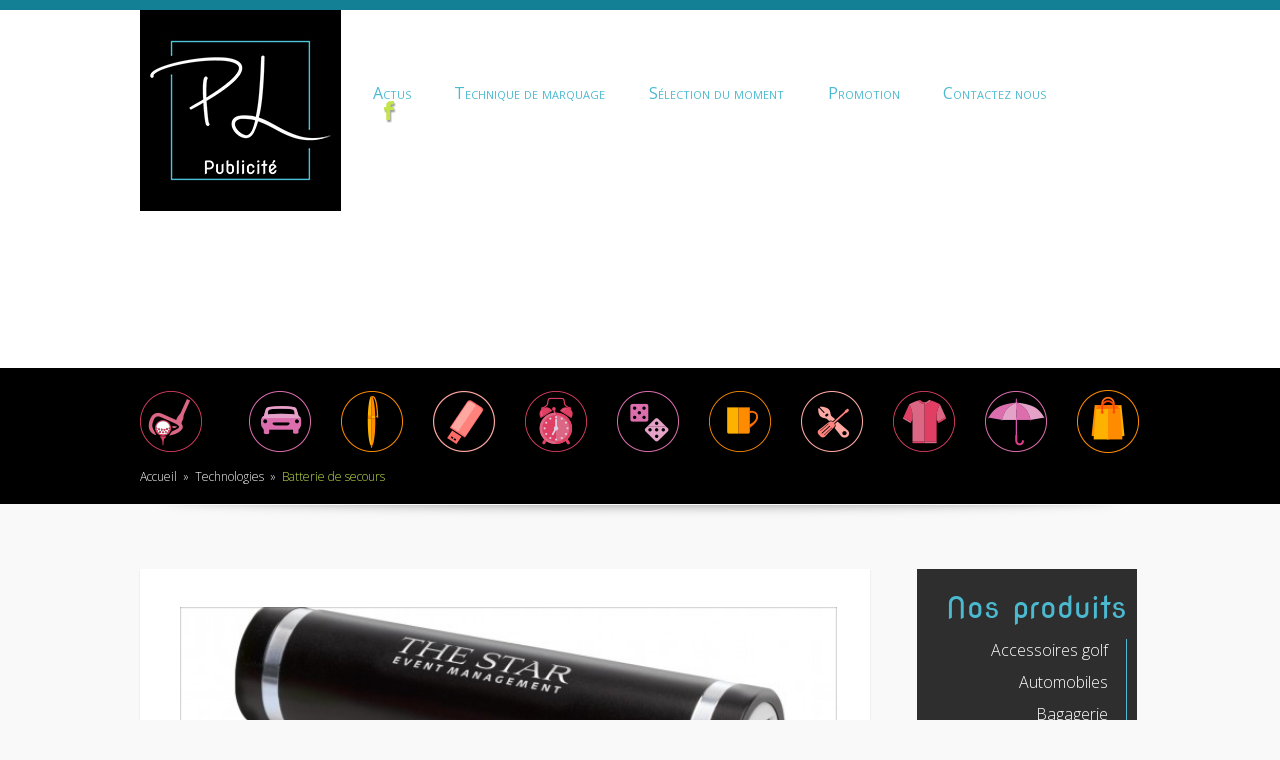

--- FILE ---
content_type: text/html; charset=UTF-8
request_url: https://www.plpublicite.com/cadenas-usb/
body_size: 9034
content:
<!DOCTYPE html>
<!--[if IE 6]>
<html id="ie6" lang="fr-FR">
<![endif]-->
<!--[if IE 7]>
<html id="ie7" lang="fr-FR">
<![endif]-->
<!--[if IE 8]>
<html id="ie8" lang="fr-FR">
<![endif]-->
<!--[if !(IE 6) | !(IE 7) | !(IE 8)  ]><!-->
<html lang="fr-FR">
<!--<![endif]-->
<head>
	<meta charset="UTF-8" />
	<title>Batterie de secours - PL Publicité à Cholet</title>
			
	
	<link rel="pingback" href="https://www.plpublicite.com/xmlrpc.php" />

		<!--[if lt IE 9]>
		<script src="https://www.plpublicite.com/wp-content/themes/pays-loire-publicite/js/html5.js&quot;" type="text/javascript"></script>
	<![endif]-->
<script>
  (function(i,s,o,g,r,a,m){i['GoogleAnalyticsObject']=r;i[r]=i[r]||function(){
  (i[r].q=i[r].q||[]).push(arguments)},i[r].l=1*new Date();a=s.createElement(o),
  m=s.getElementsByTagName(o)[0];a.async=1;a.src=g;m.parentNode.insertBefore(a,m)
  })(window,document,'script','//www.google-analytics.com/analytics.js','ga');

  ga('create', 'UA-64362256-1', 'auto');
  ga('send', 'pageview');

</script>
	<script type="text/javascript">
		document.documentElement.className = 'js';
	</script>

	<meta name='robots' content='index, follow, max-image-preview:large, max-snippet:-1, max-video-preview:-1' />

	<!-- This site is optimized with the Yoast SEO plugin v25.6 - https://yoast.com/wordpress/plugins/seo/ -->
	<link rel="canonical" href="https://www.plpublicite.com/cadenas-usb/" />
	<meta property="og:locale" content="fr_FR" />
	<meta property="og:type" content="article" />
	<meta property="og:title" content="Batterie de secours - PL Publicité à Cholet" />
	<meta property="og:url" content="https://www.plpublicite.com/cadenas-usb/" />
	<meta property="og:site_name" content="PL Publicité à Cholet" />
	<meta property="article:published_time" content="2015-02-26T14:01:05+00:00" />
	<meta property="article:modified_time" content="2017-02-22T14:29:46+00:00" />
	<meta property="og:image" content="https://www.plpublicite.com/wp-content/uploads/2015/02/CHARGEUR-DE-SECOURS-4613.jpg" />
	<meta property="og:image:width" content="2400" />
	<meta property="og:image:height" content="2400" />
	<meta property="og:image:type" content="image/jpeg" />
	<meta name="author" content="yann.huet" />
	<meta name="twitter:card" content="summary_large_image" />
	<meta name="twitter:label1" content="Écrit par" />
	<meta name="twitter:data1" content="yann.huet" />
	<script type="application/ld+json" class="yoast-schema-graph">{"@context":"https://schema.org","@graph":[{"@type":"WebPage","@id":"https://www.plpublicite.com/cadenas-usb/","url":"https://www.plpublicite.com/cadenas-usb/","name":"Batterie de secours - PL Publicité à Cholet","isPartOf":{"@id":"https://www.plpublicite.com/#website"},"primaryImageOfPage":{"@id":"https://www.plpublicite.com/cadenas-usb/#primaryimage"},"image":{"@id":"https://www.plpublicite.com/cadenas-usb/#primaryimage"},"thumbnailUrl":"https://www.plpublicite.com/wp-content/uploads/2015/02/CHARGEUR-DE-SECOURS-4613.jpg","datePublished":"2015-02-26T14:01:05+00:00","dateModified":"2017-02-22T14:29:46+00:00","author":{"@id":"https://www.plpublicite.com/#/schema/person/8eb139241fc1822a75a54139f2c793e2"},"breadcrumb":{"@id":"https://www.plpublicite.com/cadenas-usb/#breadcrumb"},"inLanguage":"fr-FR","potentialAction":[{"@type":"ReadAction","target":["https://www.plpublicite.com/cadenas-usb/"]}]},{"@type":"ImageObject","inLanguage":"fr-FR","@id":"https://www.plpublicite.com/cadenas-usb/#primaryimage","url":"https://www.plpublicite.com/wp-content/uploads/2015/02/CHARGEUR-DE-SECOURS-4613.jpg","contentUrl":"https://www.plpublicite.com/wp-content/uploads/2015/02/CHARGEUR-DE-SECOURS-4613.jpg","width":2400,"height":2400},{"@type":"BreadcrumbList","@id":"https://www.plpublicite.com/cadenas-usb/#breadcrumb","itemListElement":[{"@type":"ListItem","position":1,"name":"Home","item":"https://www.plpublicite.com/"},{"@type":"ListItem","position":2,"name":"Batterie de secours"}]},{"@type":"WebSite","@id":"https://www.plpublicite.com/#website","url":"https://www.plpublicite.com/","name":"PL Publicité à Cholet","description":"Objets publicitaires, cadeaux d&#039;affaires, publicité par l&#039;objet à Cholet","potentialAction":[{"@type":"SearchAction","target":{"@type":"EntryPoint","urlTemplate":"https://www.plpublicite.com/?s={search_term_string}"},"query-input":{"@type":"PropertyValueSpecification","valueRequired":true,"valueName":"search_term_string"}}],"inLanguage":"fr-FR"},{"@type":"Person","@id":"https://www.plpublicite.com/#/schema/person/8eb139241fc1822a75a54139f2c793e2","name":"yann.huet","image":{"@type":"ImageObject","inLanguage":"fr-FR","@id":"https://www.plpublicite.com/#/schema/person/image/","url":"https://secure.gravatar.com/avatar/f7caa08c480db5965f25fff33a7af62f?s=96&d=mm&r=g","contentUrl":"https://secure.gravatar.com/avatar/f7caa08c480db5965f25fff33a7af62f?s=96&d=mm&r=g","caption":"yann.huet"},"url":"https://www.plpublicite.com/author/yann-huet/"}]}</script>
	<!-- / Yoast SEO plugin. -->


<link rel='dns-prefetch' href='//fonts.googleapis.com' />
<link rel="alternate" type="application/rss+xml" title="PL Publicité à Cholet &raquo; Flux" href="https://www.plpublicite.com/feed/" />
<link rel="alternate" type="application/rss+xml" title="PL Publicité à Cholet &raquo; Flux des commentaires" href="https://www.plpublicite.com/comments/feed/" />
<link rel="alternate" type="application/rss+xml" title="PL Publicité à Cholet &raquo; Batterie de secours Flux des commentaires" href="https://www.plpublicite.com/cadenas-usb/feed/" />
<script type="text/javascript">
/* <![CDATA[ */
window._wpemojiSettings = {"baseUrl":"https:\/\/s.w.org\/images\/core\/emoji\/15.0.3\/72x72\/","ext":".png","svgUrl":"https:\/\/s.w.org\/images\/core\/emoji\/15.0.3\/svg\/","svgExt":".svg","source":{"concatemoji":"https:\/\/www.plpublicite.com\/wp-includes\/js\/wp-emoji-release.min.js?ver=6.6.4"}};
/*! This file is auto-generated */
!function(i,n){var o,s,e;function c(e){try{var t={supportTests:e,timestamp:(new Date).valueOf()};sessionStorage.setItem(o,JSON.stringify(t))}catch(e){}}function p(e,t,n){e.clearRect(0,0,e.canvas.width,e.canvas.height),e.fillText(t,0,0);var t=new Uint32Array(e.getImageData(0,0,e.canvas.width,e.canvas.height).data),r=(e.clearRect(0,0,e.canvas.width,e.canvas.height),e.fillText(n,0,0),new Uint32Array(e.getImageData(0,0,e.canvas.width,e.canvas.height).data));return t.every(function(e,t){return e===r[t]})}function u(e,t,n){switch(t){case"flag":return n(e,"\ud83c\udff3\ufe0f\u200d\u26a7\ufe0f","\ud83c\udff3\ufe0f\u200b\u26a7\ufe0f")?!1:!n(e,"\ud83c\uddfa\ud83c\uddf3","\ud83c\uddfa\u200b\ud83c\uddf3")&&!n(e,"\ud83c\udff4\udb40\udc67\udb40\udc62\udb40\udc65\udb40\udc6e\udb40\udc67\udb40\udc7f","\ud83c\udff4\u200b\udb40\udc67\u200b\udb40\udc62\u200b\udb40\udc65\u200b\udb40\udc6e\u200b\udb40\udc67\u200b\udb40\udc7f");case"emoji":return!n(e,"\ud83d\udc26\u200d\u2b1b","\ud83d\udc26\u200b\u2b1b")}return!1}function f(e,t,n){var r="undefined"!=typeof WorkerGlobalScope&&self instanceof WorkerGlobalScope?new OffscreenCanvas(300,150):i.createElement("canvas"),a=r.getContext("2d",{willReadFrequently:!0}),o=(a.textBaseline="top",a.font="600 32px Arial",{});return e.forEach(function(e){o[e]=t(a,e,n)}),o}function t(e){var t=i.createElement("script");t.src=e,t.defer=!0,i.head.appendChild(t)}"undefined"!=typeof Promise&&(o="wpEmojiSettingsSupports",s=["flag","emoji"],n.supports={everything:!0,everythingExceptFlag:!0},e=new Promise(function(e){i.addEventListener("DOMContentLoaded",e,{once:!0})}),new Promise(function(t){var n=function(){try{var e=JSON.parse(sessionStorage.getItem(o));if("object"==typeof e&&"number"==typeof e.timestamp&&(new Date).valueOf()<e.timestamp+604800&&"object"==typeof e.supportTests)return e.supportTests}catch(e){}return null}();if(!n){if("undefined"!=typeof Worker&&"undefined"!=typeof OffscreenCanvas&&"undefined"!=typeof URL&&URL.createObjectURL&&"undefined"!=typeof Blob)try{var e="postMessage("+f.toString()+"("+[JSON.stringify(s),u.toString(),p.toString()].join(",")+"));",r=new Blob([e],{type:"text/javascript"}),a=new Worker(URL.createObjectURL(r),{name:"wpTestEmojiSupports"});return void(a.onmessage=function(e){c(n=e.data),a.terminate(),t(n)})}catch(e){}c(n=f(s,u,p))}t(n)}).then(function(e){for(var t in e)n.supports[t]=e[t],n.supports.everything=n.supports.everything&&n.supports[t],"flag"!==t&&(n.supports.everythingExceptFlag=n.supports.everythingExceptFlag&&n.supports[t]);n.supports.everythingExceptFlag=n.supports.everythingExceptFlag&&!n.supports.flag,n.DOMReady=!1,n.readyCallback=function(){n.DOMReady=!0}}).then(function(){return e}).then(function(){var e;n.supports.everything||(n.readyCallback(),(e=n.source||{}).concatemoji?t(e.concatemoji):e.wpemoji&&e.twemoji&&(t(e.twemoji),t(e.wpemoji)))}))}((window,document),window._wpemojiSettings);
/* ]]> */
</script>
<meta content="ElegantFusion v.2.2" name="generator"/><style id='wp-emoji-styles-inline-css' type='text/css'>

	img.wp-smiley, img.emoji {
		display: inline !important;
		border: none !important;
		box-shadow: none !important;
		height: 1em !important;
		width: 1em !important;
		margin: 0 0.07em !important;
		vertical-align: -0.1em !important;
		background: none !important;
		padding: 0 !important;
	}
</style>
<link rel='stylesheet' id='wp-block-library-css' href='https://www.plpublicite.com/wp-includes/css/dist/block-library/style.min.css?ver=6.6.4' type='text/css' media='all' />
<style id='classic-theme-styles-inline-css' type='text/css'>
/*! This file is auto-generated */
.wp-block-button__link{color:#fff;background-color:#32373c;border-radius:9999px;box-shadow:none;text-decoration:none;padding:calc(.667em + 2px) calc(1.333em + 2px);font-size:1.125em}.wp-block-file__button{background:#32373c;color:#fff;text-decoration:none}
</style>
<style id='global-styles-inline-css' type='text/css'>
:root{--wp--preset--aspect-ratio--square: 1;--wp--preset--aspect-ratio--4-3: 4/3;--wp--preset--aspect-ratio--3-4: 3/4;--wp--preset--aspect-ratio--3-2: 3/2;--wp--preset--aspect-ratio--2-3: 2/3;--wp--preset--aspect-ratio--16-9: 16/9;--wp--preset--aspect-ratio--9-16: 9/16;--wp--preset--color--black: #000000;--wp--preset--color--cyan-bluish-gray: #abb8c3;--wp--preset--color--white: #ffffff;--wp--preset--color--pale-pink: #f78da7;--wp--preset--color--vivid-red: #cf2e2e;--wp--preset--color--luminous-vivid-orange: #ff6900;--wp--preset--color--luminous-vivid-amber: #fcb900;--wp--preset--color--light-green-cyan: #7bdcb5;--wp--preset--color--vivid-green-cyan: #00d084;--wp--preset--color--pale-cyan-blue: #8ed1fc;--wp--preset--color--vivid-cyan-blue: #0693e3;--wp--preset--color--vivid-purple: #9b51e0;--wp--preset--gradient--vivid-cyan-blue-to-vivid-purple: linear-gradient(135deg,rgba(6,147,227,1) 0%,rgb(155,81,224) 100%);--wp--preset--gradient--light-green-cyan-to-vivid-green-cyan: linear-gradient(135deg,rgb(122,220,180) 0%,rgb(0,208,130) 100%);--wp--preset--gradient--luminous-vivid-amber-to-luminous-vivid-orange: linear-gradient(135deg,rgba(252,185,0,1) 0%,rgba(255,105,0,1) 100%);--wp--preset--gradient--luminous-vivid-orange-to-vivid-red: linear-gradient(135deg,rgba(255,105,0,1) 0%,rgb(207,46,46) 100%);--wp--preset--gradient--very-light-gray-to-cyan-bluish-gray: linear-gradient(135deg,rgb(238,238,238) 0%,rgb(169,184,195) 100%);--wp--preset--gradient--cool-to-warm-spectrum: linear-gradient(135deg,rgb(74,234,220) 0%,rgb(151,120,209) 20%,rgb(207,42,186) 40%,rgb(238,44,130) 60%,rgb(251,105,98) 80%,rgb(254,248,76) 100%);--wp--preset--gradient--blush-light-purple: linear-gradient(135deg,rgb(255,206,236) 0%,rgb(152,150,240) 100%);--wp--preset--gradient--blush-bordeaux: linear-gradient(135deg,rgb(254,205,165) 0%,rgb(254,45,45) 50%,rgb(107,0,62) 100%);--wp--preset--gradient--luminous-dusk: linear-gradient(135deg,rgb(255,203,112) 0%,rgb(199,81,192) 50%,rgb(65,88,208) 100%);--wp--preset--gradient--pale-ocean: linear-gradient(135deg,rgb(255,245,203) 0%,rgb(182,227,212) 50%,rgb(51,167,181) 100%);--wp--preset--gradient--electric-grass: linear-gradient(135deg,rgb(202,248,128) 0%,rgb(113,206,126) 100%);--wp--preset--gradient--midnight: linear-gradient(135deg,rgb(2,3,129) 0%,rgb(40,116,252) 100%);--wp--preset--font-size--small: 13px;--wp--preset--font-size--medium: 20px;--wp--preset--font-size--large: 36px;--wp--preset--font-size--x-large: 42px;--wp--preset--spacing--20: 0.44rem;--wp--preset--spacing--30: 0.67rem;--wp--preset--spacing--40: 1rem;--wp--preset--spacing--50: 1.5rem;--wp--preset--spacing--60: 2.25rem;--wp--preset--spacing--70: 3.38rem;--wp--preset--spacing--80: 5.06rem;--wp--preset--shadow--natural: 6px 6px 9px rgba(0, 0, 0, 0.2);--wp--preset--shadow--deep: 12px 12px 50px rgba(0, 0, 0, 0.4);--wp--preset--shadow--sharp: 6px 6px 0px rgba(0, 0, 0, 0.2);--wp--preset--shadow--outlined: 6px 6px 0px -3px rgba(255, 255, 255, 1), 6px 6px rgba(0, 0, 0, 1);--wp--preset--shadow--crisp: 6px 6px 0px rgba(0, 0, 0, 1);}:where(.is-layout-flex){gap: 0.5em;}:where(.is-layout-grid){gap: 0.5em;}body .is-layout-flex{display: flex;}.is-layout-flex{flex-wrap: wrap;align-items: center;}.is-layout-flex > :is(*, div){margin: 0;}body .is-layout-grid{display: grid;}.is-layout-grid > :is(*, div){margin: 0;}:where(.wp-block-columns.is-layout-flex){gap: 2em;}:where(.wp-block-columns.is-layout-grid){gap: 2em;}:where(.wp-block-post-template.is-layout-flex){gap: 1.25em;}:where(.wp-block-post-template.is-layout-grid){gap: 1.25em;}.has-black-color{color: var(--wp--preset--color--black) !important;}.has-cyan-bluish-gray-color{color: var(--wp--preset--color--cyan-bluish-gray) !important;}.has-white-color{color: var(--wp--preset--color--white) !important;}.has-pale-pink-color{color: var(--wp--preset--color--pale-pink) !important;}.has-vivid-red-color{color: var(--wp--preset--color--vivid-red) !important;}.has-luminous-vivid-orange-color{color: var(--wp--preset--color--luminous-vivid-orange) !important;}.has-luminous-vivid-amber-color{color: var(--wp--preset--color--luminous-vivid-amber) !important;}.has-light-green-cyan-color{color: var(--wp--preset--color--light-green-cyan) !important;}.has-vivid-green-cyan-color{color: var(--wp--preset--color--vivid-green-cyan) !important;}.has-pale-cyan-blue-color{color: var(--wp--preset--color--pale-cyan-blue) !important;}.has-vivid-cyan-blue-color{color: var(--wp--preset--color--vivid-cyan-blue) !important;}.has-vivid-purple-color{color: var(--wp--preset--color--vivid-purple) !important;}.has-black-background-color{background-color: var(--wp--preset--color--black) !important;}.has-cyan-bluish-gray-background-color{background-color: var(--wp--preset--color--cyan-bluish-gray) !important;}.has-white-background-color{background-color: var(--wp--preset--color--white) !important;}.has-pale-pink-background-color{background-color: var(--wp--preset--color--pale-pink) !important;}.has-vivid-red-background-color{background-color: var(--wp--preset--color--vivid-red) !important;}.has-luminous-vivid-orange-background-color{background-color: var(--wp--preset--color--luminous-vivid-orange) !important;}.has-luminous-vivid-amber-background-color{background-color: var(--wp--preset--color--luminous-vivid-amber) !important;}.has-light-green-cyan-background-color{background-color: var(--wp--preset--color--light-green-cyan) !important;}.has-vivid-green-cyan-background-color{background-color: var(--wp--preset--color--vivid-green-cyan) !important;}.has-pale-cyan-blue-background-color{background-color: var(--wp--preset--color--pale-cyan-blue) !important;}.has-vivid-cyan-blue-background-color{background-color: var(--wp--preset--color--vivid-cyan-blue) !important;}.has-vivid-purple-background-color{background-color: var(--wp--preset--color--vivid-purple) !important;}.has-black-border-color{border-color: var(--wp--preset--color--black) !important;}.has-cyan-bluish-gray-border-color{border-color: var(--wp--preset--color--cyan-bluish-gray) !important;}.has-white-border-color{border-color: var(--wp--preset--color--white) !important;}.has-pale-pink-border-color{border-color: var(--wp--preset--color--pale-pink) !important;}.has-vivid-red-border-color{border-color: var(--wp--preset--color--vivid-red) !important;}.has-luminous-vivid-orange-border-color{border-color: var(--wp--preset--color--luminous-vivid-orange) !important;}.has-luminous-vivid-amber-border-color{border-color: var(--wp--preset--color--luminous-vivid-amber) !important;}.has-light-green-cyan-border-color{border-color: var(--wp--preset--color--light-green-cyan) !important;}.has-vivid-green-cyan-border-color{border-color: var(--wp--preset--color--vivid-green-cyan) !important;}.has-pale-cyan-blue-border-color{border-color: var(--wp--preset--color--pale-cyan-blue) !important;}.has-vivid-cyan-blue-border-color{border-color: var(--wp--preset--color--vivid-cyan-blue) !important;}.has-vivid-purple-border-color{border-color: var(--wp--preset--color--vivid-purple) !important;}.has-vivid-cyan-blue-to-vivid-purple-gradient-background{background: var(--wp--preset--gradient--vivid-cyan-blue-to-vivid-purple) !important;}.has-light-green-cyan-to-vivid-green-cyan-gradient-background{background: var(--wp--preset--gradient--light-green-cyan-to-vivid-green-cyan) !important;}.has-luminous-vivid-amber-to-luminous-vivid-orange-gradient-background{background: var(--wp--preset--gradient--luminous-vivid-amber-to-luminous-vivid-orange) !important;}.has-luminous-vivid-orange-to-vivid-red-gradient-background{background: var(--wp--preset--gradient--luminous-vivid-orange-to-vivid-red) !important;}.has-very-light-gray-to-cyan-bluish-gray-gradient-background{background: var(--wp--preset--gradient--very-light-gray-to-cyan-bluish-gray) !important;}.has-cool-to-warm-spectrum-gradient-background{background: var(--wp--preset--gradient--cool-to-warm-spectrum) !important;}.has-blush-light-purple-gradient-background{background: var(--wp--preset--gradient--blush-light-purple) !important;}.has-blush-bordeaux-gradient-background{background: var(--wp--preset--gradient--blush-bordeaux) !important;}.has-luminous-dusk-gradient-background{background: var(--wp--preset--gradient--luminous-dusk) !important;}.has-pale-ocean-gradient-background{background: var(--wp--preset--gradient--pale-ocean) !important;}.has-electric-grass-gradient-background{background: var(--wp--preset--gradient--electric-grass) !important;}.has-midnight-gradient-background{background: var(--wp--preset--gradient--midnight) !important;}.has-small-font-size{font-size: var(--wp--preset--font-size--small) !important;}.has-medium-font-size{font-size: var(--wp--preset--font-size--medium) !important;}.has-large-font-size{font-size: var(--wp--preset--font-size--large) !important;}.has-x-large-font-size{font-size: var(--wp--preset--font-size--x-large) !important;}
:where(.wp-block-post-template.is-layout-flex){gap: 1.25em;}:where(.wp-block-post-template.is-layout-grid){gap: 1.25em;}
:where(.wp-block-columns.is-layout-flex){gap: 2em;}:where(.wp-block-columns.is-layout-grid){gap: 2em;}
:root :where(.wp-block-pullquote){font-size: 1.5em;line-height: 1.6;}
</style>
<link rel='stylesheet' id='fusion-fonts-css' href='https://fonts.googleapis.com/css?family=Open+Sans:300italic,700italic,800italic,400,300,700,800&#038;subset=latin,latin-ext' type='text/css' media='all' />
<link rel='stylesheet' id='fusion-style-css' href='https://www.plpublicite.com/wp-content/themes/pays-loire-publicite/style.css?ver=6.6.4' type='text/css' media='all' />
<link rel='stylesheet' id='et-shortcodes-css-css' href='https://www.plpublicite.com/wp-content/themes/pays-loire-publicite/epanel/shortcodes/css/shortcodes.css?ver=3.0' type='text/css' media='all' />
<link rel='stylesheet' id='et-shortcodes-responsive-css-css' href='https://www.plpublicite.com/wp-content/themes/pays-loire-publicite/epanel/shortcodes/css/shortcodes_responsive.css?ver=3.0' type='text/css' media='all' />
<link rel='stylesheet' id='fancybox-css' href='https://www.plpublicite.com/wp-content/themes/pays-loire-publicite/epanel/page_templates/js/fancybox/jquery.fancybox-1.3.4.css?ver=1.3.4' type='text/css' media='screen' />
<link rel='stylesheet' id='et_page_templates-css' href='https://www.plpublicite.com/wp-content/themes/pays-loire-publicite/epanel/page_templates/page_templates.css?ver=1.8' type='text/css' media='screen' />
<script type="text/javascript" src="https://www.plpublicite.com/wp-includes/js/jquery/jquery.min.js?ver=3.7.1" id="jquery-core-js"></script>
<script type="text/javascript" src="https://www.plpublicite.com/wp-includes/js/jquery/jquery-migrate.min.js?ver=3.4.1" id="jquery-migrate-js"></script>
<link rel="https://api.w.org/" href="https://www.plpublicite.com/wp-json/" /><link rel="alternate" title="JSON" type="application/json" href="https://www.plpublicite.com/wp-json/wp/v2/posts/194" /><link rel="EditURI" type="application/rsd+xml" title="RSD" href="https://www.plpublicite.com/xmlrpc.php?rsd" />
<meta name="generator" content="WordPress 6.6.4" />
<link rel='shortlink' href='https://www.plpublicite.com/?p=194' />
<link rel="alternate" title="oEmbed (JSON)" type="application/json+oembed" href="https://www.plpublicite.com/wp-json/oembed/1.0/embed?url=https%3A%2F%2Fwww.plpublicite.com%2Fcadenas-usb%2F" />
<link rel="alternate" title="oEmbed (XML)" type="text/xml+oembed" href="https://www.plpublicite.com/wp-json/oembed/1.0/embed?url=https%3A%2F%2Fwww.plpublicite.com%2Fcadenas-usb%2F&#038;format=xml" />
		<style>
			#breadcrumbs, .read-more span, .testimonial span.title, .entry .meta-info, .entry .meta-info a, .entry .meta-info a:hover, .subtitle, .comment_date, .comment-reply-link:before, .bottom-nav li.current_page_item a, #content .wp-pagenavi .nextpostslink, #content .wp-pagenavi .previouspostslink { color: #c3e54b; }
			.mobile_nav { border-color: #c3e54b; }
			#top-menu a .menu-highlight, #mobile_menu  .menu-highlight { background-color: #c3e54b; }
			a { color: #FFA300; }
			body, .footer-widget { color: #454545; }
			h1, h2, h3, h4, h5, h6, .testimonial h2, #recent-updates h2, .recent-update h3 a, .footer-widget h4.widgettitle, .widget h4.widgettitle, .entry h2.title a, h1.title, #comments, #reply-title { color: #454545; }

				</style>
	<link rel="shortcut icon" href="https://ricom-web3.com/plpub/wp-content/uploads/2015/06/favicon.png" /><meta name="viewport" content="width=device-width, initial-scale=1.0, maximum-scale=1.0, user-scalable=0" />	
				
				
	</head>
<body data-rsssl=1 class="post-template-default single single-post postid-194 single-format-standard chrome et_includes_sidebar">
		<header id="main-header">
		<div id="top-area">
			<div class="top-content container clearfix">
								<a href="https://www.plpublicite.com/"><img src="https://ricom-web3.com/plpub/wp-content/uploads/2018/01/Logo-PLpublicite.jpg" alt="PL Publicité à Cholet" id="logo"/></a>

				<div id="et_mobile_nav_menu"><a href="#" class="mobile_nav closed">Navigation Menu<span></span></a></div>
				<nav id="menu-wrap">
					<nav id="top-menu">
					<ul id="menu-header" class="nav"><li id="menu-item-43" class="menu-item menu-item-type-post_type menu-item-object-page menu-item-43"><a href="https://www.plpublicite.com/actus/">Actus</a></li>
<li id="menu-item-46" class="menu-item menu-item-type-post_type menu-item-object-page menu-item-46"><a href="https://www.plpublicite.com/technique-de-marquage/">Technique de marquage</a></li>
<li id="menu-item-45" class="menu-item menu-item-type-post_type menu-item-object-page menu-item-45"><a href="https://www.plpublicite.com/selection-du-moment/">Sélection du moment</a></li>
<li id="menu-item-448" class="menu-item menu-item-type-post_type menu-item-object-page menu-item-448"><a href="https://www.plpublicite.com/promotion/">Promotion</a></li>
<li id="menu-item-44" class="menu-item menu-item-type-post_type menu-item-object-page menu-item-44"><a href="https://www.plpublicite.com/contactez-nous/">Contactez nous</a></li>
</ul>					</nav> <!-- #top-menu -->

					<ul id="social-icons">
					<li><a href="#" target="_blank"><img src="https://www.plpublicite.com/wp-content/themes/pays-loire-publicite/images/facebook.png" alt="Facebook" /></a></li>					</ul> <!-- #social-icons -->
				</nav> <!-- #menu-wrap -->
			
			</div> <!-- .container -->
			            
                          
                             
               <div class="hoverEffect "><img width="2400" height="2400" src="https://www.plpublicite.com/wp-content/uploads/2015/02/CHARGEUR-DE-SECOURS-4613.jpg" class="attachment-post-thumbnails size-post-thumbnails wp-post-image" alt="" decoding="async" fetchpriority="high" srcset="https://www.plpublicite.com/wp-content/uploads/2015/02/CHARGEUR-DE-SECOURS-4613.jpg 2400w, https://www.plpublicite.com/wp-content/uploads/2015/02/CHARGEUR-DE-SECOURS-4613-150x150.jpg 150w, https://www.plpublicite.com/wp-content/uploads/2015/02/CHARGEUR-DE-SECOURS-4613-300x300.jpg 300w, https://www.plpublicite.com/wp-content/uploads/2015/02/CHARGEUR-DE-SECOURS-4613-1024x1024.jpg 1024w, https://www.plpublicite.com/wp-content/uploads/2015/02/CHARGEUR-DE-SECOURS-4613-50x50.jpg 50w, https://www.plpublicite.com/wp-content/uploads/2015/02/CHARGEUR-DE-SECOURS-4613-49x49.jpg 49w, https://www.plpublicite.com/wp-content/uploads/2015/02/CHARGEUR-DE-SECOURS-4613-184x184.jpg 184w" sizes="(max-width: 2400px) 100vw, 2400px" /></div>



               
				                     
				</div> <!-- #top-area -->

			
	    
        <div id="picto-interieur">
        <div class="container clearfix">
            <div class="picto">
            <a href="https://www.plpublicite.com/nos-produits/accessoires-golf/" title="produit publicité golf"><img src="https://www.plpublicite.com/wp-content/themes/pays-loire-publicite/images/picto-golf.png" alt="produit publicité golf" width="62" height="69"  /></a>
            </div>
            <div class="picto">
            <a href="https://www.plpublicite.com/nos-produits/automobiles/" title="produit publicité automobile"><img src="https://www.plpublicite.com/wp-content/themes/pays-loire-publicite/images/picto-auto.png" alt="produit publicité automobile" width="62" height="69"  /></a>
            </div>
            <div class="picto">
            <a href="https://www.plpublicite.com/nos-produits/business-bureau/" title="produit publicité bureau / business"><img src="https://www.plpublicite.com/wp-content/themes/pays-loire-publicite/images/picto-bureau.png" alt="produit publicité bureau" width="62" height="69"  /></a>
            </div>
            <div class="picto">
            <a href="https://www.plpublicite.com/nos-produits/technologies/" title="produit publicité technologies"><img src="https://www.plpublicite.com/wp-content/themes/pays-loire-publicite/images/picto-usb.png" alt="produit publicité technologies" width="62" height="69"  /></a>
            </div>
            <div class="picto">
            <a href="https://www.plpublicite.com/nos-produits/horlogerie/" title="produit publicité horlogerie"><img src="https://www.plpublicite.com/wp-content/themes/pays-loire-publicite/images/picto-horloge.png" alt="produit publicité horlogerie" width="62" height="69"  /></a>
            </div>
            <div class="picto">
            <a href="https://www.plpublicite.com/nos-produits/jeux-loisirs/" title="produit publicité jeux / loisirs"><img src="https://www.plpublicite.com/wp-content/themes/pays-loire-publicite/images/picto-jeux.png" alt="produit publicité jeux / loisirs" width="62" height="69"  /></a>
            </div>
            <div class="picto">
            <a href="https://www.plpublicite.com/nos-produits/maison-decoration/" title="produit publicité maison décoration"><img src="https://www.plpublicite.com/wp-content/themes/pays-loire-publicite/images/picto-deco.png" alt="produit publicité maison décoration " width="62" height="69"  /></a>
            </div>
            <div class="picto">
            <a href="https://www.plpublicite.com/nos-produits/outillage/" title="produit publicité outillage"><img src="https://www.plpublicite.com/wp-content/themes/pays-loire-publicite/images/picto-outillage.png" alt="produit publicité outillage" width="62" height="69"  /></a>
            </div>
            <div class="picto">
            <a href="https://www.plpublicite.com/nos-produits/produits-ecologiques/" title="produit publicité produits écologiques"><img src="https://www.plpublicite.com/wp-content/themes/pays-loire-publicite/images/picto-eco.png" alt="produit publicité écologique" width="62" height="69"  /></a>
            </div>
            <div class="picto">
            <a href="https://www.plpublicite.com/nos-produits/sante-bien-etre/" title="produit publicité bien-être / santé"><img src="https://www.plpublicite.com/wp-content/themes/pays-loire-publicite/images/picto-bien-etre.png" alt="produit publicité bien être" width="62" height="69"  /></a>
            </div>
            <div class="picto">
            <a href="https://www.plpublicite.com/nos-produits/tourisme/" title="produit publicité tourisme"><img src="https://www.plpublicite.com/wp-content/themes/pays-loire-publicite/images/picto-tourisme.png" alt="produit publicité tourisme" width="62" height="69"  /></a>
            </div>
            </div>
        </div>    
    
		<div id="breadcrumbs-wrapper">
			<div class="container clearfix">
								<div id="breadcrumbs">
					<a href="https://www.plpublicite.com/" class="breadcrumbs_home">Accueil</a> <span class="raquo">&raquo;</span>

									<a href="https://www.plpublicite.com/category/nos-produits/technologies/">Technologies</a> <span class="raquo">&raquo;</span> Batterie de secours					</div> <!-- #breadcrumbs -->			</div> <!-- .container -->
		</div> <!-- #breadcrumbs-wrapper -->
		</header> <!-- #main-header -->

<div id="content">
	<div class="container clearfix">
		<div id="left-area">
			
			
				
<article id="post-194" class="clearfix entry entry-content post-194 post type-post status-publish format-standard has-post-thumbnail hentry category-technologies">


	<div class="entry-thumbnail">
		<img src="https://www.plpublicite.com/wp-content/uploads/2015/02/CHARGEUR-DE-SECOURS-4613-623x200.jpg" alt='Batterie de secours' width='623' height='200' />	</div> 	<!-- end .entry-thumbnail -->
	

<h1 class="title">Batterie de secours</h1>



</article> <!-- end .post-->
				
			
			
			
		</div> <!-- end #left-area -->

			<div id="sidebar">
		<div id="nav_menu-2" class="widget widget_nav_menu"><h4 class="widgettitle">Nos produits</h4><div class="menu-colonne-container"><ul id="menu-colonne" class="menu"><li id="menu-item-47" class="menu-item menu-item-type-post_type menu-item-object-page menu-item-47"><a href="https://www.plpublicite.com/nos-produits/accessoires-golf/">Accessoires golf</a></li>
<li id="menu-item-48" class="menu-item menu-item-type-post_type menu-item-object-page menu-item-48"><a href="https://www.plpublicite.com/nos-produits/automobiles/">Automobiles</a></li>
<li id="menu-item-1055" class="menu-item menu-item-type-post_type menu-item-object-page menu-item-1055"><a href="https://www.plpublicite.com/nos-produits/bagagerie/">Bagagerie</a></li>
<li id="menu-item-49" class="menu-item menu-item-type-post_type menu-item-object-page menu-item-49"><a href="https://www.plpublicite.com/nos-produits/business-bureau/">Business / Bureau</a></li>
<li id="menu-item-50" class="menu-item menu-item-type-post_type menu-item-object-page menu-item-50"><a href="https://www.plpublicite.com/nos-produits/horlogerie/">Horlogerie</a></li>
<li id="menu-item-52" class="menu-item menu-item-type-post_type menu-item-object-page menu-item-52"><a href="https://www.plpublicite.com/nos-produits/maison-decoration/">Maison / décoration</a></li>
<li id="menu-item-53" class="menu-item menu-item-type-post_type menu-item-object-page menu-item-53"><a href="https://www.plpublicite.com/nos-produits/outillage/">Outillages</a></li>
<li id="menu-item-1008" class="menu-item menu-item-type-post_type menu-item-object-page menu-item-1008"><a href="https://www.plpublicite.com/nos-produits/plein-air-2/">Plein Air</a></li>
<li id="menu-item-54" class="menu-item menu-item-type-post_type menu-item-object-page menu-item-54"><a href="https://www.plpublicite.com/nos-produits/produits-ecologiques/">Produits écologiques</a></li>
<li id="menu-item-55" class="menu-item menu-item-type-post_type menu-item-object-page menu-item-55"><a href="https://www.plpublicite.com/nos-produits/sante-bien-etre/">Santé / bien-être</a></li>
<li id="menu-item-51" class="menu-item menu-item-type-post_type menu-item-object-page menu-item-51"><a href="https://www.plpublicite.com/nos-produits/jeux-loisirs/">Sports / Jeux</a></li>
<li id="menu-item-56" class="menu-item menu-item-type-post_type menu-item-object-page menu-item-56"><a href="https://www.plpublicite.com/nos-produits/technologies/">Technologies</a></li>
<li id="menu-item-57" class="menu-item menu-item-type-post_type menu-item-object-page menu-item-57"><a href="https://www.plpublicite.com/nos-produits/tourisme/">Tourisme</a></li>
</ul></div></div> <!-- end .widget --><div id="nav_menu-3" class="widget widget_nav_menu"><div class="menu-colonne-2-container"><ul id="menu-colonne-2" class="menu"><li id="menu-item-58" class="menu-item menu-item-type-custom menu-item-object-custom menu-item-58"><a href="https://www.boissier.fr/cdp_pages/catalogues/COLLECTION-CALENDRIER-AGENDA/index.html">Calendriers &#8211; BOISSIER</a></li>
<li id="menu-item-378" class="menu-item menu-item-type-custom menu-item-object-custom menu-item-378"><a href="https://issuu.com/bicgraphic/docs/bge_cataleg_fr_moleskine_241209?fr=sN2I4YzY1MDY3OTk">Stylo &#8211; BIC</a></li>
<li id="menu-item-1504" class="menu-item menu-item-type-custom menu-item-object-custom menu-item-1504"><a href="https://issuu.com/goldstar-europe/docs/goldstar_2025_writing_catalogue_fr?fr=xKAE9_zU1NQ">Stylo &#8211; GOLDSTAR</a></li>
<li id="menu-item-738" class="menu-item menu-item-type-custom menu-item-object-custom menu-item-738"><a href="https://public.senator.com/documents/DE-senator-katalog-deutsch/">Stylo &#8211; SENATOR</a></li>
<li id="menu-item-59" class="menu-item menu-item-type-custom menu-item-object-custom menu-item-59"><a href="https://catalogue.sologroup-paris.com/solo-group/e-catalogue-fr-2025/">Textile &#8211; SOL&rsquo;S</a></li>
<li id="menu-item-735" class="menu-item menu-item-type-custom menu-item-object-custom menu-item-735"><a href="https://www.payperwear.com/flex/AppData/Redational/ppw/cataloghiSS2020/COMPANY%20PROFILE/PayperCompanyProfile_ED31_FR_EN.pdf">Textile &#8211; PAYPER</a></li>
<li id="menu-item-876" class="menu-item menu-item-type-custom menu-item-object-custom menu-item-876"><a href="https://www.idees-nature.com/wp-content/uploads/Catalogue-Idees-Nature-2024-2025-BD.pdf">Plante &#8211; IDEE NATURE</a></li>
<li id="menu-item-794" class="menu-item menu-item-type-custom menu-item-object-custom menu-item-794"><a href="https://view.publitas.com/goodies-sur-mesure/catalogue-boracay-2024/page/1">Objet sur mesure</a></li>
<li id="menu-item-63" class="menu-item menu-item-type-custom menu-item-object-custom menu-item-63"><a href="https://viewer.ipaper.io/CL/catalogue-2025/fr/">Objet pub &#8211; CLIPPER</a></li>
<li id="menu-item-1483" class="menu-item menu-item-type-custom menu-item-object-custom menu-item-1483"><a href="https://online.fliphtml5.com/otna/nqug/">Objet pub &#8211; COTTEL</a></li>
<li id="menu-item-707" class="menu-item menu-item-type-custom menu-item-object-custom menu-item-707"><a href="https://promotion.impression-catalogue.com/FG/digital/catalogue/2024/catalogue/IMPRESSION-2024-fr/">Objet pub &#8211; GIVING</a></li>
<li id="menu-item-1462" class="menu-item menu-item-type-custom menu-item-object-custom menu-item-1462"><a href="https://generalcatalogue2025.eu/804e20a05c9a3b2909512b95bc1e39c6/">Objet pub &#8211; MAKITO</a></li>
<li id="menu-item-740" class="menu-item menu-item-type-custom menu-item-object-custom menu-item-740"><a href="https://www.midocean.com/france/fr/eur/content/page.more.than.gifts.catalogue">Objet pub &#8211; MIDO</a></li>
<li id="menu-item-64" class="menu-item menu-item-type-custom menu-item-object-custom menu-item-64"><a href="https://issuu.com/pidesign.eu/docs/1_catalogue_nouveautes-2025">Objet pub &#8211; PI</a></li>
<li id="menu-item-1475" class="menu-item menu-item-type-custom menu-item-object-custom menu-item-1475"><a href="https://catalog.hideagifts.com/main/Nhvfe7La/">Objet pub &#8211; STRICKER</a></li>
<li id="menu-item-1503" class="menu-item menu-item-type-custom menu-item-object-custom menu-item-1503"><a href="https://issuu.com/toppoint/docs/the_collection_2025_fr?fr=sMmQ5MTY0OTQ1MTE">Objet pub &#8211; TOPPOINT</a></li>
<li id="menu-item-734" class="menu-item menu-item-type-custom menu-item-object-custom menu-item-734"><a href="https://epaper.promotiontops-digital.com/PT2025/FR_oP1_ADC/">Objet pub &#8211; TOPS</a></li>
<li id="menu-item-737" class="menu-item menu-item-type-custom menu-item-object-custom menu-item-737"><a href="https://viewer.xdcollection.com/boc25/fr/fr-eur/?page=2">Objet pub &#8211; XINDAO</a></li>
<li id="menu-item-1495" class="menu-item menu-item-type-custom menu-item-object-custom menu-item-1495"><a href="https://issuu.com/lexondesign/docs/lexon_lifestyle_2024-2025_ld">Objet High Tech &#8211; LEXON</a></li>
<li id="menu-item-1484" class="menu-item menu-item-type-custom menu-item-object-custom menu-item-1484"><a href="https://www.scx.design/fr/catalogue/">Objet High Tech &#8211; SCX</a></li>
<li id="menu-item-1496" class="menu-item menu-item-type-custom menu-item-object-custom menu-item-1496"><a href="https://www.xoopar.fr/fr/content/8-catalogue">Objet High Tech &#8211; XOOPAR</a></li>
</ul></div></div> <!-- end .widget -->	</div> <!-- end #sidebar -->
	</div> <!-- .container -->
</div> <!-- #content -->

	<footer>
	           	
	
	
<div id="footer-widgets">
	<div class="clearfix container">
	<div class="footer-widget"><div id="nav_menu-4" class="f_widget widget_nav_menu"><div class="menu-footer-container"><ul id="menu-footer" class="menu"><li id="menu-item-66" class="menu-item menu-item-type-post_type menu-item-object-page menu-item-66"><a href="https://www.plpublicite.com/mentions-legales/">Mentions légales</a></li>
<li id="menu-item-67" class="menu-item menu-item-type-post_type menu-item-object-page menu-item-67"><a href="https://www.plpublicite.com/plan-du-site/">Plan du site</a></li>
</ul></div></div> <!-- end .footer-widget --></div> <!-- end .footer-widget -->	</div> <!-- end .container -->
</div> <!-- end #footer-widgets -->
	
	<script type="text/javascript" src="https://www.plpublicite.com/wp-includes/js/comment-reply.min.js?ver=6.6.4" id="comment-reply-js" async="async" data-wp-strategy="async"></script>
<script type="text/javascript" src="https://www.plpublicite.com/wp-content/themes/pays-loire-publicite/js/superfish.js?ver=1.0" id="superfish-js"></script>
<script type="text/javascript" id="custom_script-js-extra">
/* <![CDATA[ */
var et_custom = {"mobile_nav_text":"Navigation Menu"};
/* ]]> */
</script>
<script type="text/javascript" src="https://www.plpublicite.com/wp-content/themes/pays-loire-publicite/js/custom.js?ver=1.0" id="custom_script-js"></script>
<script type="text/javascript" src="https://www.plpublicite.com/wp-content/themes/pays-loire-publicite/epanel/page_templates/js/fancybox/jquery.easing-1.3.pack.js?ver=1.3.4" id="easing-js"></script>
<script type="text/javascript" src="https://www.plpublicite.com/wp-content/themes/pays-loire-publicite/epanel/page_templates/js/fancybox/jquery.fancybox-1.3.4.pack.js?ver=1.3.4" id="fancybox-js"></script>
<script type="text/javascript" id="et-ptemplates-frontend-js-extra">
/* <![CDATA[ */
var et_ptemplates_strings = {"captcha":"Captcha","fill":"Fill","field":"field","invalid":"Invalid email"};
/* ]]> */
</script>
<script type="text/javascript" src="https://www.plpublicite.com/wp-content/themes/pays-loire-publicite/epanel/page_templates/js/et-ptemplates-frontend.js?ver=1.1" id="et-ptemplates-frontend-js"></script>
    </footer>
</body>
</html>